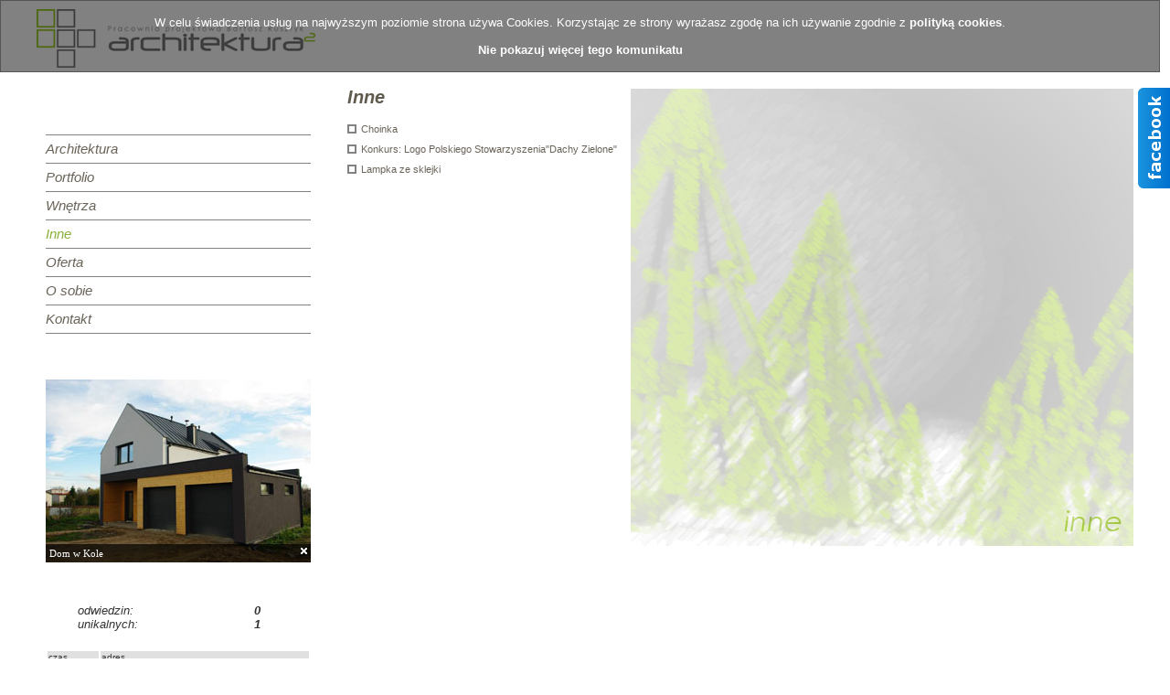

--- FILE ---
content_type: text/html; charset=UTF-8
request_url: http://architektura2.pl/inne-katalog.html
body_size: 2454
content:
<!doctype html>
<html>
<head>

<meta charset="utf-8" />
<meta name="language" content="pl" />
<meta name="robots" content="index, follow" />
<meta name="distribution" content="global" />
<meta name="classification" content="architecture" />
<meta name="revisit-after" content="5 days" />

<link rel="shortcut icon" href="logo.ico" />

<link href="css/style.css" type="text/css" rel="stylesheet" />
<link href="css/galleria.classic.css" type="text/css" rel="stylesheet" />
<link href="css/fbslider.css" type="text/css" rel="stylesheet" />

<script type="text/javascript" src="js/jquery-2.0.3.min.js"></script>
<script type="text/javascript" src="js/jquery.cookie.js"></script>
<script type="text/javascript" src="js/jquery.fadeslideshow.js"></script>
<script type="text/javascript" src="js/galleria-1.3.3.min.js"></script>
<script>
jQuery.preload = function()
{
    for(var i = 0; i<arguments.length; i++)
    {
        jQuery("<img>").attr("src", arguments[i]);
    }
}

jQuery.preload("images/logo.png","images/gal_li.gif","images/gal_li_hover.gif","images/classic-map.png","images/facebook-slider.png");

if(jQuery.cookie("architektura2-cookies") !== "akcept") {
    document.write ('<div id="cookies-info">W celu świadczenia usług na najwyższym poziomie strona używa Cookies. Korzystając ze strony wyrażasz zgodę na ich używanie zgodnie z <a href="cookies.html" target="_blank">polityką cookies</a>.<br><br><a href="#" id="cookies-akcept">Nie pokazuj więcej tego komunikatu</a></div>')
};

jQuery('#cookies-akcept').click(function () {
	jQuery('#cookies-info').hide()
	jQuery.cookie("architektura2-cookies","akcept", {expires: 365});
});

jQuery(function(){
    jQuery('#face-slider').hover(
        function(){ jQuery('#face-slider').stop().animate({"right": "0"}, 1000);},
		function(){ jQuery('#face-slider').stop().animate({"right": "-302px"}, 1000);}
	);
});

jQuery(function() {
    jQuery('.imgopa').each(function() {
        jQuery(this).hover(
            function() {jQuery(this).stop().animate({ opacity: 1.0 }, 500);},
            function() {jQuery(this).stop().animate({ opacity: 0.3 }, 500);}
        )
    });
});
</script>
<title>Architektura2 - Bartosz Rusztyk</title>
</head>

<body>
<div id="container">
  <div id="logo"><img src="images/logo.png" alt="" width="305" height="64"></div>
  <div id="blok_menu">
    <div id="menu">
    <nav>
      <a  href="architektura-katalog.html">Architektura</a>
      <a  href="portfolio-katalog.html">Portfolio</a>
      <a  href="wnetrza-katalog.html">Wnętrza</a>
      <a class="active" href="inne-katalog.html">Inne</a>
      <a  href="oferta.html">Oferta</a>
      <a  href="osobie.html">O sobie</a>
      <a  href="kontakt.html">Kontakt</a>
    </nav>
    </div>
    <script type="text/javascript">

	var mygallery=new fadeSlideShow({
    wrapperid: "menu_galeria",
    dimensions: [290, 200],
    imagearray: [

["reklama/Dom w Kole.jpg","architektura-08.dwkk.html","","Dom w Kole"],
["reklama/Kuchnia.jpg","wnetrza-08.djwk.html","","Kuchnia"],
["reklama/Lampka.jpg","inne-03.lzs.html","","Lampka"],
["reklama/Lubstów.jpg","architektura-14.jl.html","","Zagospodarowanie terenu nad jeziorem w Lubstowie"],
["reklama/Scena w parku w Grabowie.jpg","architektura-13.sg.html","","Scena w parku w Grabowie"],
["reklama/biuro1.jpg","#","","Wnętrza BSC"],
["reklama/dom1.jpg","#","","dom na klifie"],
["reklama/dom2.jpg","#","","dom letniskowy"],
["reklama/dwk.jpg","architektura-12.dwk.html","","Przebudowa domu w Kole"],
["reklama/gabinet.jpg","portfolio-08.gabinet-MEDENT.html","","Gabinet Stomatologiczny MEDENT w Kole"],
["reklama/kominek.jpg","#","","wnetrza domu jednorodzinnego"],
["reklama/touax.jpg","wnetrza-15.wt.html","","Projekt wnętrz firmy Touax"],
["reklama/Łazienka.jpg","wnetrza-08.djwk.html","","Łazienka"],
["reklama/Łososiowa.jpg","architektura-15.ll.html","","Zagospodarowanie parku w Łodzi"],

	],
    displaymode: {type:'auto', pause:4500, cycles:0},
    persist: true,
    fadeduration: 500,
    descreveal: "always"
})
</script>
    <div id="menu_galeria"></div>
      
<div id="licznik">
  <em>
  <br>
  <table width="100%" border="0" cellspacing="0" cellpadding="0">
    <tr>
      <td>odwiedzin:</td>
      <td align="right"><b>0</b></td>
    </tr>
    <tr>
      <td>unikalnych:</td>
      <td align="right"><b>1</b></td>
    </tr>
  </table>
  </em>
</div><table style="width: 100%; border: 0; margin-top: 10px;">
  <tr style="background-color: #e0e0e0; font-size: 10px">
    <td style=" width: 20%;">czas</td>
    <td>adres</td>
  </tr>
  <tr>
    <td style="font-size: 9px">20:10</td>
    <td style="font-size: 9px">ec2-54-218-48-191.us-west-2.compute.amazonaws.com</td>
  </tr>
  <tr>
    <td style="font-size: 9px">20:05</td>
    <td style="font-size: 9px">ec2-44-233-155-225.us-west-2.compute.amazonaws.com</td>
  </tr>
  <tr>
    <td style="font-size: 9px">19:54</td>
    <td style="font-size: 9px">ec2-54-170-161-104.eu-west-1.compute.amazonaws.com</td>
  </tr>
  <tr>
    <td style="font-size: 9px">19:51</td>
    <td style="font-size: 9px">crawl25.bl.semrush.com</td>
  </tr>
  <tr>
    <td style="font-size: 9px">19:48</td>
    <td style="font-size: 9px">ip-54-36-149-99.a.ahrefs.com</td>
  </tr>
</table>
  </div>
  <div id="main">
    <div style="float: left; width: 310px;">
    <h2>Inne</h2><ul class="galeria"><li><a class="list" href="inne-01.choinka.html">Choinka</a></li>
<li><a class="list" href="inne-02.psdz.html">Konkurs: Logo Polskiego Stowarzyszenia"Dachy Zielone"</a></li>
<li><a class="list" href="inne-03.lzs.html">Lampka ze sklejki
</a></li>
</ul></div><div style="float: left; width: 550px;"><img src="galerie/inne/tlo.jpg"></div>  </div>
  <div style="clear: both;"></div>
  <div id="blind">projekt: <a href="http://architektura2.pl">Bartosz Rusztyk</a>, kod: <a href="http://slepiec.myds.me">Marek Derkacz</a></div>
</div>
<div id="face-slider">
  <div id="tab"></div>
  <div id="face-code">
    <iframe src="http://www.facebook.com/plugins/likebox.php?href=http://www.facebook.com/Architektura2&width=287&height=296&show_faces=true&colorscheme=light&stream=false&border_color&header=false&appId=380063888697820" scrolling="no" frameborder="0" style="border:none; overflow:hidden; width:287px; height:296px; background: white;" allowTransparency="true"></iframe>
  </div>
</div>
</body>
</html>


--- FILE ---
content_type: text/css
request_url: http://architektura2.pl/css/style.css
body_size: 849
content:
a {
	color : #6A6358;
	text-decoration : none;
}

a:hover {
	color : #89B039;
}

a.list:link, a.list:visited {
	background : url(../images/gal_li.gif) no-repeat 0 4px;
	display : block;
	font-size : 11px;
	padding-left : 15px;
}

a.list:hover, a.listactive {
	background : url(../images/gal_li_hover.gif) no-repeat 0 4px;
	color : #6A6358;
	display : block;
	font-size : 11px;
	padding-left : 15px;
}

body {
	color : #333333;
	font : 13px 'Century Gothic', Arial, Helvetica, sans-serif;
	margin : 0;
	margin-top : 10px;
	vertical-align : top;
}

h1,h2,h3{
	color : #615B4F;
	font-style : italic;
	margin-top : 0;
}

p {
	margin-top : 0;
}

ul.galeria{
	line-height : 150%;
	list-style : none;
	margin-left : 0;
	padding-left : 0;
}

ul.galeria li{
	margin-bottom : 3px;
}

.imgopa {
	filter : alpha(opacity=30);
	opacity : 0.3;
}

.text-left{
	float : left;
}

.text-right{
	float : right;
	text-align : right;
}

#blind{
	bottom : 0;
	color : #AAAAAA;
	font-size : 11px;
	font-style : italic;
	position : absolute;
	right : 0;
}

#blok_menu{
	float : left;
	margin-left : 10px;
	width : 290px;
}

#container {
	margin : 0 auto;
	position : relative;
	width : 1200px;
}

#cookies-info {
	background : url(../images/cookie-bg.png) repeat-x;
	border : 1px solid #555555;
	color : #FFFFFF;
	font-size : 13px;
	height : auto;
	margin-top : -10px;
	padding-bottom : 16px;
	padding-top : 16px;
	position : absolute;
	text-align : center;
	width : 99%;
	z-index : 1000;
}

#cookies-info a{
	color : #FFFFFF;
	font-weight : bold;
}

#cookies-info a:hover{
	border-bottom : 2px solid #89B039;
}

#galeria{
}

#licznik {
	float : left;
	font-size : 13px;
	margin-left : 35px;
	margin-top : 30px;
	width : 200px;
	margin-bottom: 20px;
}

#logo {
	margin-bottom : 20px;
}

#main {
	float : left;
	line-height : 150%;
	margin-left : 40px;
	width : 860px;
}

#menu {
	margin-top : 50px;
	width : 290px;
}

#menu {
	border-top : 1px solid #838383;
	font-size : 15px;
	font-stretch : ultra-condensed;
	margin-bottom : 50px;
}

#menu .active{
	border-bottom : 1px solid #838383;
	color : #89B039;
	display : block;
	font-style : italic;
	height : 30px;
	line-height : 30px;
	text-decoration : none;
	width : 290px;
}

#menu a {
	border-bottom : 1px solid #838383;
	color : #6A6358;
	display : block;
	font-style : italic;
	height : 30px;
	line-height : 30px;
	text-decoration : none;
	width : 290px;
}

#menu a:hover {
	color : #89B039;
}

#menu_galeria{
	float : left;
	height : 200px;
	width : 290px;
}

#wspolpraca {
	margin-top : 30px;
}

#wspolpraca a{
	display : block;
	float : left;
	height : 66px;
	line-height : 66px;
	width : 200px;
}


--- FILE ---
content_type: text/css
request_url: http://architektura2.pl/css/galleria.classic.css
body_size: 1146
content:
/* Galleria Classic Theme 2012-08-07 | https://raw.github.com/aino/galleria/master/LICENSE | (c) Aino */

.galleria-carousel .galleria-thumbnails-list {
	margin-left : 30px;
	margin-right : 30px;
}

.galleria-carousel .galleria-thumb-nav-left,
.galleria-carousel .galleria-thumb-nav-right {
	display : block;
}

.galleria-container {
	background-color : #FFFFFF;
	overflow : hidden;
	position : relative;
}

.galleria-container img {
	-moz-user-select : none;
	-o-user-select : none;
	-webkit-user-select : none;
}

.galleria-container.videoplay .galleria-info,
.galleria-container.videoplay .galleria-counter{
	display : none!important;
}

.galleria-counter {
	bottom : 10px;
	font : normal 11px/1 arial,sans-serif;
	left : 10px;
	position : absolute;
	text-align : right;
	z-index : 1;
}

.galleria-image-nav {
	height : 62px;
	left : 0;
	margin-top : -62px;
	position : absolute;
	top : 50%;
	width : 100%;
}

.galleria-image-nav-left,
.galleria-image-nav-right {
	background-position : 0 46px;
	cursor : pointer;
	filter : alpha(opacity=30);
	height : 124px;
	left : 10px;
	opacity : .3;
	position : absolute;
	width : 62px;
	z-index : 2;
}

.galleria-image-nav-right {
	background-position : -254px 46px;
	left : auto;
	right : 10px;
	z-index : 2;
}

.galleria-info {
	left : 15px;
	position : absolute;
	top : 15px;
	width : 50%;
	z-index : 2;
}

.galleria-info-close {
	background-position : -753px -11px;
	cursor : pointer;
	display : none;
	filter : alpha(opacity=50);
	height : 9px;
	opacity : .5;
	position : absolute;
	right : 5px;
	top : 5px;
	width : 9px;
}

.galleria-info-description {
	color : #222222;
	font-size : 13px;
	line-height: 130%;
	margin : 0;
}

.galleria-info-link {
	background-color : #555555;
	background-position : -669px -5px;
	border : 1px solid #FFFFFF;
	cursor : pointer;
	filter : alpha(opacity=70);
	height : 20px;
	opacity : .7;
	position : absolute;
	width : 20px;
}

.galleria-info-text {
	/* IE7 */
	background-color : #FFFFFF;
	border : 1px solid #000000;
	display : none;
	padding : 12px;
	zoom : 1;
}

.galleria-info-title {
	color : #555555;
	font : bold 12px/1.1 arial,sans-serif;
	margin : 0;
	margin-bottom : 7px;
}

.galleria-loader {
	background : url(../images/loader.gif) no-repeat 2px 2px;
	display : block;
	height : 20px;
	position : absolute;
	right : 10px;
	top : 10px;
	width : 16px;
	z-index : 10;
}

.galleria-stage {
	bottom : 60px;
	left : 10px;
	overflow : hidden;
	position : absolute;
	right : 10px;
	top : 10px;
}

.galleria-thumbnails .galleria-image {
	background : #000000;
	border : 1px solid #000000;
	cursor : pointer;
	float : left;
	height : 40px;
	margin : 0 5px 0 0;
	width : 60px;
}

.galleria-thumbnails-container {
	bottom : 0;
	height : 50px;
	left : 10px;
	position : absolute;
	right : 10px;
	z-index : 2;
}

.galleria-thumbnails-container .disabled {
	cursor : default;
	filter : alpha(opacity=20);
	opacity : .2;
}

.galleria-thumb-nav-left,
.galleria-thumb-nav-right {
	background-position : -495px 5px;
	cursor : pointer;
	display : none;
	filter : alpha(opacity=80);
	height : 40px;
	left : 0;
	opacity : .8;
	position : absolute;
	top : 0;
	width : 23px;
	z-index : 3;
}

.galleria-thumb-nav-left,
.galleria-thumb-nav-right,
.galleria-info-link,
.galleria-info-close,
.galleria-image-nav-left,
.galleria-image-nav-right {
	background-image : url(../images/classic-map.png);
	background-repeat : no-repeat;
}

.galleria-thumb-nav-right {
	background-position : -578px 5px;
	border-right : none;
	left : auto;
	right : 0;
}

.notouch .galleria-image-nav-left:hover,
.notouch .galleria-image-nav-right:hover {
	filter : alpha(opacity=100);
	opacity : 1;
}

.notouch .galleria-info-close:hover{
	filter : alpha(opacity=100);
	opacity : 1;
}

.notouch .galleria-info-link:hover {
	filter : alpha(opacity=100);
	opacity : 1;
}

.notouch .galleria-thumbnails-container .disabled:hover {
	background-color : transparent;
	filter : alpha(opacity=20);
	opacity : .2;
}

.notouch .galleria-thumb-nav-left:hover,
.notouch .galleria-thumb-nav-right:hover {
	filter : alpha(opacity=100);
	opacity : 1;
}

.touch .galleria-image-nav-left:active,
.touch .galleria-image-nav-right:active {
	filter : alpha(opacity=100);
	opacity : 1;
}

.touch .galleria-info-close:active{
	filter : alpha(opacity=100);
	opacity : 1;
}

.touch .galleria-info-link:active {
	filter : alpha(opacity=100);
	opacity : 1;
}

.touch .galleria-thumb-nav-left:active,
.touch .galleria-thumb-nav-right:active {
	background-color : #111111;
	filter : alpha(opacity=100);
	opacity : 1;
}

#galleria {
	height : 500px;
	width : 550px;
}

#galleria-loader{
	height : 1px!important;
}


--- FILE ---
content_type: text/css
request_url: http://architektura2.pl/css/fbslider.css
body_size: 271
content:
#face-code{
	background : #FFFFFF;
	border : solid #0170CF 3px;
	border-radius : 0 0 0 8px;
	float : left;
	height : 296px;
	-moz-border-radius : 0 0 0 8px;
	padding : 5px;
	-webkit-border-radius : 0 0 0 8px;
	width : 286px;
}

#face-slider{
	position : fixed;
	right : -302px;
	top : 96px;
	z-index : 100;
}

#face-slider #tab{
	background : url(../images/facebook-slider.png) no-repeat center center;
	cursor : pointer;
	float : left;
	height : 110px;
	width : 35px;
}
